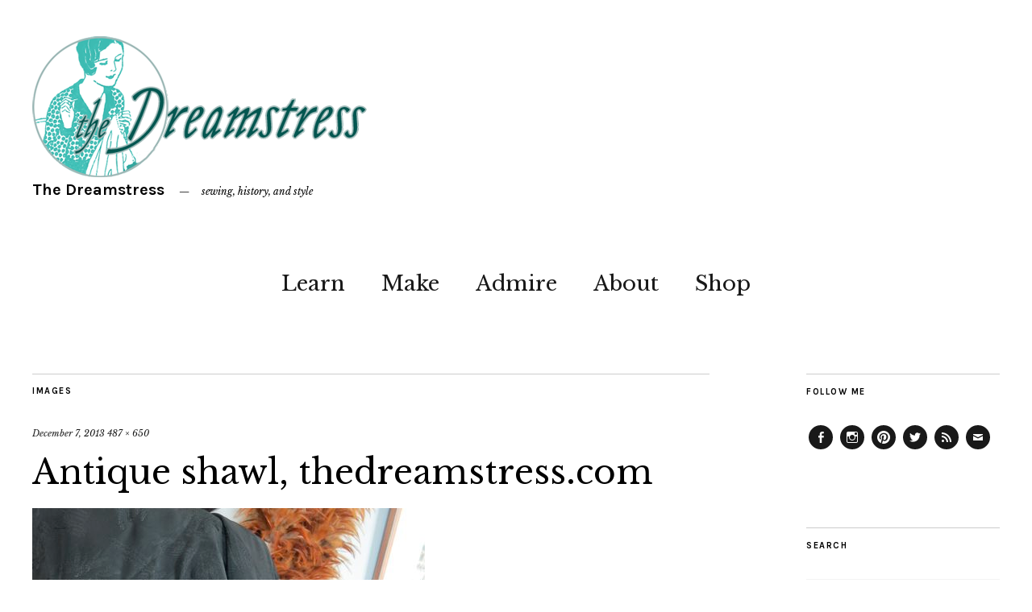

--- FILE ---
content_type: text/html; charset=UTF-8
request_url: https://thedreamstress.com/2013/12/present-time/img_7497/
body_size: 12668
content:
<!DOCTYPE html>
<html lang="en-US">
<head>
	<meta charset="UTF-8" />
	<meta name="viewport" content="width=device-width,initial-scale=1">
	<link rel="profile" href="http://gmpg.org/xfn/11">
	<link rel="pingback" href="https://thedreamstress.com/xmlrpc.php">
	<!--[if lt IE 9]>
		<script src="https://thedreamstress.com/wp-content/themes/zuki/js/html5.js"></script>
	<![endif]-->
<meta name='robots' content='index, follow, max-image-preview:large, max-snippet:-1, max-video-preview:-1' />

	<!-- This site is optimized with the Yoast SEO plugin v26.5 - https://yoast.com/wordpress/plugins/seo/ -->
	<title>Antique shawl, thedreamstress.com - The Dreamstress</title>
	<link rel="canonical" href="https://thedreamstress.com/2013/12/present-time/img_7497/" />
	<meta property="og:locale" content="en_US" />
	<meta property="og:type" content="article" />
	<meta property="og:title" content="Antique shawl, thedreamstress.com - The Dreamstress" />
	<meta property="og:description" content="Antique shawl, thedreamstress.com" />
	<meta property="og:url" content="https://thedreamstress.com/2013/12/present-time/img_7497/" />
	<meta property="og:site_name" content="The Dreamstress" />
	<meta property="article:publisher" content="http://www.facebook.com/thedreamstress" />
	<meta property="og:image" content="https://thedreamstress.com/2013/12/present-time/img_7497" />
	<meta property="og:image:width" content="487" />
	<meta property="og:image:height" content="650" />
	<meta property="og:image:type" content="image/jpeg" />
	<meta name="twitter:card" content="summary_large_image" />
	<meta name="twitter:site" content="@thedreamstress" />
	<script type="application/ld+json" class="yoast-schema-graph">{"@context":"https://schema.org","@graph":[{"@type":"WebPage","@id":"https://thedreamstress.com/2013/12/present-time/img_7497/","url":"https://thedreamstress.com/2013/12/present-time/img_7497/","name":"Antique shawl, thedreamstress.com - The Dreamstress","isPartOf":{"@id":"https://thedreamstress.com/#website"},"primaryImageOfPage":{"@id":"https://thedreamstress.com/2013/12/present-time/img_7497/#primaryimage"},"image":{"@id":"https://thedreamstress.com/2013/12/present-time/img_7497/#primaryimage"},"thumbnailUrl":"https://thedreamstress.com/wp-content/uploads/2013/12/IMG_7497.jpg","datePublished":"2013-12-07T05:13:41+00:00","breadcrumb":{"@id":"https://thedreamstress.com/2013/12/present-time/img_7497/#breadcrumb"},"inLanguage":"en-US","potentialAction":[{"@type":"ReadAction","target":["https://thedreamstress.com/2013/12/present-time/img_7497/"]}]},{"@type":"ImageObject","inLanguage":"en-US","@id":"https://thedreamstress.com/2013/12/present-time/img_7497/#primaryimage","url":"https://thedreamstress.com/wp-content/uploads/2013/12/IMG_7497.jpg","contentUrl":"https://thedreamstress.com/wp-content/uploads/2013/12/IMG_7497.jpg","width":487,"height":650,"caption":"Antique shawl, thedreamstress.com"},{"@type":"BreadcrumbList","@id":"https://thedreamstress.com/2013/12/present-time/img_7497/#breadcrumb","itemListElement":[{"@type":"ListItem","position":1,"name":"Home","item":"https://thedreamstress.com/"},{"@type":"ListItem","position":2,"name":"Present time!","item":"https://thedreamstress.com/2013/12/present-time/"},{"@type":"ListItem","position":3,"name":"Antique shawl, thedreamstress.com"}]},{"@type":"WebSite","@id":"https://thedreamstress.com/#website","url":"https://thedreamstress.com/","name":"The Dreamstress","description":"sewing, history, and style","potentialAction":[{"@type":"SearchAction","target":{"@type":"EntryPoint","urlTemplate":"https://thedreamstress.com/?s={search_term_string}"},"query-input":{"@type":"PropertyValueSpecification","valueRequired":true,"valueName":"search_term_string"}}],"inLanguage":"en-US"}]}</script>
	<!-- / Yoast SEO plugin. -->


<link rel='dns-prefetch' href='//fonts.googleapis.com' />
<link rel="alternate" type="application/rss+xml" title="The Dreamstress &raquo; Feed" href="https://thedreamstress.com/feed/" />
<link rel="alternate" type="application/rss+xml" title="The Dreamstress &raquo; Comments Feed" href="https://thedreamstress.com/comments/feed/" />
<link rel="alternate" type="application/rss+xml" title="The Dreamstress &raquo; Antique shawl, thedreamstress.com Comments Feed" href="https://thedreamstress.com/2013/12/present-time/img_7497/feed/" />
<link rel="alternate" title="oEmbed (JSON)" type="application/json+oembed" href="https://thedreamstress.com/wp-json/oembed/1.0/embed?url=https%3A%2F%2Fthedreamstress.com%2F2013%2F12%2Fpresent-time%2Fimg_7497%2F" />
<link rel="alternate" title="oEmbed (XML)" type="text/xml+oembed" href="https://thedreamstress.com/wp-json/oembed/1.0/embed?url=https%3A%2F%2Fthedreamstress.com%2F2013%2F12%2Fpresent-time%2Fimg_7497%2F&#038;format=xml" />
<style id='wp-img-auto-sizes-contain-inline-css' type='text/css'>
img:is([sizes=auto i],[sizes^="auto," i]){contain-intrinsic-size:3000px 1500px}
/*# sourceURL=wp-img-auto-sizes-contain-inline-css */
</style>
<style id='wp-emoji-styles-inline-css' type='text/css'>

	img.wp-smiley, img.emoji {
		display: inline !important;
		border: none !important;
		box-shadow: none !important;
		height: 1em !important;
		width: 1em !important;
		margin: 0 0.07em !important;
		vertical-align: -0.1em !important;
		background: none !important;
		padding: 0 !important;
	}
/*# sourceURL=wp-emoji-styles-inline-css */
</style>
<style id='wp-block-library-inline-css' type='text/css'>
:root{--wp-block-synced-color:#7a00df;--wp-block-synced-color--rgb:122,0,223;--wp-bound-block-color:var(--wp-block-synced-color);--wp-editor-canvas-background:#ddd;--wp-admin-theme-color:#007cba;--wp-admin-theme-color--rgb:0,124,186;--wp-admin-theme-color-darker-10:#006ba1;--wp-admin-theme-color-darker-10--rgb:0,107,160.5;--wp-admin-theme-color-darker-20:#005a87;--wp-admin-theme-color-darker-20--rgb:0,90,135;--wp-admin-border-width-focus:2px}@media (min-resolution:192dpi){:root{--wp-admin-border-width-focus:1.5px}}.wp-element-button{cursor:pointer}:root .has-very-light-gray-background-color{background-color:#eee}:root .has-very-dark-gray-background-color{background-color:#313131}:root .has-very-light-gray-color{color:#eee}:root .has-very-dark-gray-color{color:#313131}:root .has-vivid-green-cyan-to-vivid-cyan-blue-gradient-background{background:linear-gradient(135deg,#00d084,#0693e3)}:root .has-purple-crush-gradient-background{background:linear-gradient(135deg,#34e2e4,#4721fb 50%,#ab1dfe)}:root .has-hazy-dawn-gradient-background{background:linear-gradient(135deg,#faaca8,#dad0ec)}:root .has-subdued-olive-gradient-background{background:linear-gradient(135deg,#fafae1,#67a671)}:root .has-atomic-cream-gradient-background{background:linear-gradient(135deg,#fdd79a,#004a59)}:root .has-nightshade-gradient-background{background:linear-gradient(135deg,#330968,#31cdcf)}:root .has-midnight-gradient-background{background:linear-gradient(135deg,#020381,#2874fc)}:root{--wp--preset--font-size--normal:16px;--wp--preset--font-size--huge:42px}.has-regular-font-size{font-size:1em}.has-larger-font-size{font-size:2.625em}.has-normal-font-size{font-size:var(--wp--preset--font-size--normal)}.has-huge-font-size{font-size:var(--wp--preset--font-size--huge)}.has-text-align-center{text-align:center}.has-text-align-left{text-align:left}.has-text-align-right{text-align:right}.has-fit-text{white-space:nowrap!important}#end-resizable-editor-section{display:none}.aligncenter{clear:both}.items-justified-left{justify-content:flex-start}.items-justified-center{justify-content:center}.items-justified-right{justify-content:flex-end}.items-justified-space-between{justify-content:space-between}.screen-reader-text{border:0;clip-path:inset(50%);height:1px;margin:-1px;overflow:hidden;padding:0;position:absolute;width:1px;word-wrap:normal!important}.screen-reader-text:focus{background-color:#ddd;clip-path:none;color:#444;display:block;font-size:1em;height:auto;left:5px;line-height:normal;padding:15px 23px 14px;text-decoration:none;top:5px;width:auto;z-index:100000}html :where(.has-border-color){border-style:solid}html :where([style*=border-top-color]){border-top-style:solid}html :where([style*=border-right-color]){border-right-style:solid}html :where([style*=border-bottom-color]){border-bottom-style:solid}html :where([style*=border-left-color]){border-left-style:solid}html :where([style*=border-width]){border-style:solid}html :where([style*=border-top-width]){border-top-style:solid}html :where([style*=border-right-width]){border-right-style:solid}html :where([style*=border-bottom-width]){border-bottom-style:solid}html :where([style*=border-left-width]){border-left-style:solid}html :where(img[class*=wp-image-]){height:auto;max-width:100%}:where(figure){margin:0 0 1em}html :where(.is-position-sticky){--wp-admin--admin-bar--position-offset:var(--wp-admin--admin-bar--height,0px)}@media screen and (max-width:600px){html :where(.is-position-sticky){--wp-admin--admin-bar--position-offset:0px}}

/*# sourceURL=wp-block-library-inline-css */
</style><style id='global-styles-inline-css' type='text/css'>
:root{--wp--preset--aspect-ratio--square: 1;--wp--preset--aspect-ratio--4-3: 4/3;--wp--preset--aspect-ratio--3-4: 3/4;--wp--preset--aspect-ratio--3-2: 3/2;--wp--preset--aspect-ratio--2-3: 2/3;--wp--preset--aspect-ratio--16-9: 16/9;--wp--preset--aspect-ratio--9-16: 9/16;--wp--preset--color--black: #000000;--wp--preset--color--cyan-bluish-gray: #abb8c3;--wp--preset--color--white: #ffffff;--wp--preset--color--pale-pink: #f78da7;--wp--preset--color--vivid-red: #cf2e2e;--wp--preset--color--luminous-vivid-orange: #ff6900;--wp--preset--color--luminous-vivid-amber: #fcb900;--wp--preset--color--light-green-cyan: #7bdcb5;--wp--preset--color--vivid-green-cyan: #00d084;--wp--preset--color--pale-cyan-blue: #8ed1fc;--wp--preset--color--vivid-cyan-blue: #0693e3;--wp--preset--color--vivid-purple: #9b51e0;--wp--preset--gradient--vivid-cyan-blue-to-vivid-purple: linear-gradient(135deg,rgb(6,147,227) 0%,rgb(155,81,224) 100%);--wp--preset--gradient--light-green-cyan-to-vivid-green-cyan: linear-gradient(135deg,rgb(122,220,180) 0%,rgb(0,208,130) 100%);--wp--preset--gradient--luminous-vivid-amber-to-luminous-vivid-orange: linear-gradient(135deg,rgb(252,185,0) 0%,rgb(255,105,0) 100%);--wp--preset--gradient--luminous-vivid-orange-to-vivid-red: linear-gradient(135deg,rgb(255,105,0) 0%,rgb(207,46,46) 100%);--wp--preset--gradient--very-light-gray-to-cyan-bluish-gray: linear-gradient(135deg,rgb(238,238,238) 0%,rgb(169,184,195) 100%);--wp--preset--gradient--cool-to-warm-spectrum: linear-gradient(135deg,rgb(74,234,220) 0%,rgb(151,120,209) 20%,rgb(207,42,186) 40%,rgb(238,44,130) 60%,rgb(251,105,98) 80%,rgb(254,248,76) 100%);--wp--preset--gradient--blush-light-purple: linear-gradient(135deg,rgb(255,206,236) 0%,rgb(152,150,240) 100%);--wp--preset--gradient--blush-bordeaux: linear-gradient(135deg,rgb(254,205,165) 0%,rgb(254,45,45) 50%,rgb(107,0,62) 100%);--wp--preset--gradient--luminous-dusk: linear-gradient(135deg,rgb(255,203,112) 0%,rgb(199,81,192) 50%,rgb(65,88,208) 100%);--wp--preset--gradient--pale-ocean: linear-gradient(135deg,rgb(255,245,203) 0%,rgb(182,227,212) 50%,rgb(51,167,181) 100%);--wp--preset--gradient--electric-grass: linear-gradient(135deg,rgb(202,248,128) 0%,rgb(113,206,126) 100%);--wp--preset--gradient--midnight: linear-gradient(135deg,rgb(2,3,129) 0%,rgb(40,116,252) 100%);--wp--preset--font-size--small: 13px;--wp--preset--font-size--medium: 20px;--wp--preset--font-size--large: 19px;--wp--preset--font-size--x-large: 42px;--wp--preset--font-size--regular: 15px;--wp--preset--font-size--larger: 24px;--wp--preset--spacing--20: 0.44rem;--wp--preset--spacing--30: 0.67rem;--wp--preset--spacing--40: 1rem;--wp--preset--spacing--50: 1.5rem;--wp--preset--spacing--60: 2.25rem;--wp--preset--spacing--70: 3.38rem;--wp--preset--spacing--80: 5.06rem;--wp--preset--shadow--natural: 6px 6px 9px rgba(0, 0, 0, 0.2);--wp--preset--shadow--deep: 12px 12px 50px rgba(0, 0, 0, 0.4);--wp--preset--shadow--sharp: 6px 6px 0px rgba(0, 0, 0, 0.2);--wp--preset--shadow--outlined: 6px 6px 0px -3px rgb(255, 255, 255), 6px 6px rgb(0, 0, 0);--wp--preset--shadow--crisp: 6px 6px 0px rgb(0, 0, 0);}:where(.is-layout-flex){gap: 0.5em;}:where(.is-layout-grid){gap: 0.5em;}body .is-layout-flex{display: flex;}.is-layout-flex{flex-wrap: wrap;align-items: center;}.is-layout-flex > :is(*, div){margin: 0;}body .is-layout-grid{display: grid;}.is-layout-grid > :is(*, div){margin: 0;}:where(.wp-block-columns.is-layout-flex){gap: 2em;}:where(.wp-block-columns.is-layout-grid){gap: 2em;}:where(.wp-block-post-template.is-layout-flex){gap: 1.25em;}:where(.wp-block-post-template.is-layout-grid){gap: 1.25em;}.has-black-color{color: var(--wp--preset--color--black) !important;}.has-cyan-bluish-gray-color{color: var(--wp--preset--color--cyan-bluish-gray) !important;}.has-white-color{color: var(--wp--preset--color--white) !important;}.has-pale-pink-color{color: var(--wp--preset--color--pale-pink) !important;}.has-vivid-red-color{color: var(--wp--preset--color--vivid-red) !important;}.has-luminous-vivid-orange-color{color: var(--wp--preset--color--luminous-vivid-orange) !important;}.has-luminous-vivid-amber-color{color: var(--wp--preset--color--luminous-vivid-amber) !important;}.has-light-green-cyan-color{color: var(--wp--preset--color--light-green-cyan) !important;}.has-vivid-green-cyan-color{color: var(--wp--preset--color--vivid-green-cyan) !important;}.has-pale-cyan-blue-color{color: var(--wp--preset--color--pale-cyan-blue) !important;}.has-vivid-cyan-blue-color{color: var(--wp--preset--color--vivid-cyan-blue) !important;}.has-vivid-purple-color{color: var(--wp--preset--color--vivid-purple) !important;}.has-black-background-color{background-color: var(--wp--preset--color--black) !important;}.has-cyan-bluish-gray-background-color{background-color: var(--wp--preset--color--cyan-bluish-gray) !important;}.has-white-background-color{background-color: var(--wp--preset--color--white) !important;}.has-pale-pink-background-color{background-color: var(--wp--preset--color--pale-pink) !important;}.has-vivid-red-background-color{background-color: var(--wp--preset--color--vivid-red) !important;}.has-luminous-vivid-orange-background-color{background-color: var(--wp--preset--color--luminous-vivid-orange) !important;}.has-luminous-vivid-amber-background-color{background-color: var(--wp--preset--color--luminous-vivid-amber) !important;}.has-light-green-cyan-background-color{background-color: var(--wp--preset--color--light-green-cyan) !important;}.has-vivid-green-cyan-background-color{background-color: var(--wp--preset--color--vivid-green-cyan) !important;}.has-pale-cyan-blue-background-color{background-color: var(--wp--preset--color--pale-cyan-blue) !important;}.has-vivid-cyan-blue-background-color{background-color: var(--wp--preset--color--vivid-cyan-blue) !important;}.has-vivid-purple-background-color{background-color: var(--wp--preset--color--vivid-purple) !important;}.has-black-border-color{border-color: var(--wp--preset--color--black) !important;}.has-cyan-bluish-gray-border-color{border-color: var(--wp--preset--color--cyan-bluish-gray) !important;}.has-white-border-color{border-color: var(--wp--preset--color--white) !important;}.has-pale-pink-border-color{border-color: var(--wp--preset--color--pale-pink) !important;}.has-vivid-red-border-color{border-color: var(--wp--preset--color--vivid-red) !important;}.has-luminous-vivid-orange-border-color{border-color: var(--wp--preset--color--luminous-vivid-orange) !important;}.has-luminous-vivid-amber-border-color{border-color: var(--wp--preset--color--luminous-vivid-amber) !important;}.has-light-green-cyan-border-color{border-color: var(--wp--preset--color--light-green-cyan) !important;}.has-vivid-green-cyan-border-color{border-color: var(--wp--preset--color--vivid-green-cyan) !important;}.has-pale-cyan-blue-border-color{border-color: var(--wp--preset--color--pale-cyan-blue) !important;}.has-vivid-cyan-blue-border-color{border-color: var(--wp--preset--color--vivid-cyan-blue) !important;}.has-vivid-purple-border-color{border-color: var(--wp--preset--color--vivid-purple) !important;}.has-vivid-cyan-blue-to-vivid-purple-gradient-background{background: var(--wp--preset--gradient--vivid-cyan-blue-to-vivid-purple) !important;}.has-light-green-cyan-to-vivid-green-cyan-gradient-background{background: var(--wp--preset--gradient--light-green-cyan-to-vivid-green-cyan) !important;}.has-luminous-vivid-amber-to-luminous-vivid-orange-gradient-background{background: var(--wp--preset--gradient--luminous-vivid-amber-to-luminous-vivid-orange) !important;}.has-luminous-vivid-orange-to-vivid-red-gradient-background{background: var(--wp--preset--gradient--luminous-vivid-orange-to-vivid-red) !important;}.has-very-light-gray-to-cyan-bluish-gray-gradient-background{background: var(--wp--preset--gradient--very-light-gray-to-cyan-bluish-gray) !important;}.has-cool-to-warm-spectrum-gradient-background{background: var(--wp--preset--gradient--cool-to-warm-spectrum) !important;}.has-blush-light-purple-gradient-background{background: var(--wp--preset--gradient--blush-light-purple) !important;}.has-blush-bordeaux-gradient-background{background: var(--wp--preset--gradient--blush-bordeaux) !important;}.has-luminous-dusk-gradient-background{background: var(--wp--preset--gradient--luminous-dusk) !important;}.has-pale-ocean-gradient-background{background: var(--wp--preset--gradient--pale-ocean) !important;}.has-electric-grass-gradient-background{background: var(--wp--preset--gradient--electric-grass) !important;}.has-midnight-gradient-background{background: var(--wp--preset--gradient--midnight) !important;}.has-small-font-size{font-size: var(--wp--preset--font-size--small) !important;}.has-medium-font-size{font-size: var(--wp--preset--font-size--medium) !important;}.has-large-font-size{font-size: var(--wp--preset--font-size--large) !important;}.has-x-large-font-size{font-size: var(--wp--preset--font-size--x-large) !important;}
/*# sourceURL=global-styles-inline-css */
</style>

<style id='classic-theme-styles-inline-css' type='text/css'>
/*! This file is auto-generated */
.wp-block-button__link{color:#fff;background-color:#32373c;border-radius:9999px;box-shadow:none;text-decoration:none;padding:calc(.667em + 2px) calc(1.333em + 2px);font-size:1.125em}.wp-block-file__button{background:#32373c;color:#fff;text-decoration:none}
/*# sourceURL=/wp-includes/css/classic-themes.min.css */
</style>
<link rel='stylesheet' id='contact-form-7-css' href='https://thedreamstress.com/wp-content/plugins/contact-form-7/includes/css/styles.css?ver=6.1.4' type='text/css' media='all' />
<link rel='stylesheet' id='zuki-flex-slider-style-css' href='https://thedreamstress.com/wp-content/themes/zuki/js/flex-slider/flexslider.css?ver=6.9' type='text/css' media='all' />
<link rel='stylesheet' id='zuki-fonts-css' href='//fonts.googleapis.com/css?family=Libre+Baskerville%3A400%2C700%2C400italic%7CKarla%3A400%2C400italic%2C700%2C700italic%26subset%3Dlatin%2Clatin-ext&#038;subset=latin%2Clatin-ext' type='text/css' media='all' />
<link rel='stylesheet' id='genericons-css' href='https://thedreamstress.com/wp-content/themes/zuki/assets/genericons/genericons.css?ver=3.0.3' type='text/css' media='all' />
<link rel='stylesheet' id='zuki-style-css' href='https://thedreamstress.com/wp-content/themes/zuki/style.css?ver=20140630' type='text/css' media='all' />
<script type="text/javascript" src="https://thedreamstress.com/wp-includes/js/jquery/jquery.min.js?ver=3.7.1" id="jquery-core-js"></script>
<script type="text/javascript" src="https://thedreamstress.com/wp-includes/js/jquery/jquery-migrate.min.js?ver=3.4.1" id="jquery-migrate-js"></script>
<script type="text/javascript" src="https://thedreamstress.com/wp-content/themes/zuki/js/jquery.fitvids.js?ver=1.1" id="zuki-fitvids-js"></script>
<script type="text/javascript" src="https://thedreamstress.com/wp-content/themes/zuki/js/flex-slider/jquery.flexslider-min.js?ver=6.9" id="zuki-flex-slider-js"></script>
<script type="text/javascript" src="https://thedreamstress.com/wp-content/themes/zuki/js/functions.js?ver=20140426" id="zuki-script-js"></script>
<link rel="https://api.w.org/" href="https://thedreamstress.com/wp-json/" /><link rel="alternate" title="JSON" type="application/json" href="https://thedreamstress.com/wp-json/wp/v2/media/11217" /><link rel="EditURI" type="application/rsd+xml" title="RSD" href="https://thedreamstress.com/xmlrpc.php?rsd" />
<meta name="generator" content="WordPress 6.9" />
<link rel='shortlink' href='https://thedreamstress.com/?p=11217' />
	<style type="text/css">
		.widget-area p.summary a,
		.entry-content p a,
		.entry-content li a,
		.page .entry-content p a,
		blockquote cite a,
		.textwidget a,
		#comments .comment-text a,
		.authorbox p.author-description a {color: ;}
		.widget_zuki_recentposts_color .bg-wrap {background: ;}
		.archive-menu-content {background: ;}
	</style>
			<style type="text/css" id="zuki-header-css">
			#site-title h1 {

		}
		</style>
	</head>

<body class="attachment wp-singular attachment-template-default single single-attachment postid-11217 attachmentid-11217 attachment-jpeg wp-theme-zuki">

	<div id="container">

		<header id="masthead" class="cf" role="banner">

			
			<div id="site-title">
							<div id="site-header">
					<a href="https://thedreamstress.com/" rel="home"><img src="https://thedreamstress.com/wp-content/uploads/2015/01/DreamstressLogo2.png" width="420" height="175" alt=""></a>
				</div><!-- end #site-header -->
							<h1><a href="https://thedreamstress.com/" title="The Dreamstress">The Dreamstress</a></h1>
							<h2 class="site-description">sewing, history, and style</h2>
						</div><!-- end #site-title -->

			<a href="#menuopen" id="mobile-menu-toggle"><span>Menu</span></a>

			<div id="mobile-menu-wrap" class="cf">
								<nav id="site-nav" class="cf">
					<ul id="menu-primary" class="nav-menu"><li id="menu-item-13148" class="menu-item menu-item-type-taxonomy menu-item-object-category menu-item-has-children menu-item-13148"><a href="https://thedreamstress.com/category/learn/">Learn</a>
<ul class="sub-menu">
	<li id="menu-item-17159" class="menu-item menu-item-type-post_type menu-item-object-page menu-item-17159"><a href="https://thedreamstress.com/a-fortnight-in-1916/">A Fortnight in 1916</a></li>
	<li id="menu-item-13144" class="menu-item menu-item-type-post_type menu-item-object-page menu-item-13144"><a href="https://thedreamstress.com/research/the-great-historical-fashion-and-textile-glossary/">The Historical Fashion and Textile Encyclopedia</a></li>
	<li id="menu-item-18667" class="menu-item menu-item-type-post_type menu-item-object-page menu-item-18667"><a href="https://thedreamstress.com/body-ideals-corsetry-1913-1921/">Body Ideals &#038; Corsetry, 1913-1921</a></li>
</ul>
</li>
<li id="menu-item-13149" class="menu-item menu-item-type-taxonomy menu-item-object-category menu-item-has-children menu-item-13149"><a href="https://thedreamstress.com/category/make/">Make</a>
<ul class="sub-menu">
	<li id="menu-item-13242" class="menu-item menu-item-type-post_type menu-item-object-page menu-item-13242"><a href="https://thedreamstress.com/resources/tutorials/">Tutorials</a></li>
	<li id="menu-item-18665" class="menu-item menu-item-type-post_type menu-item-object-page menu-item-18665"><a href="https://thedreamstress.com/the-otari-hoodie-sew-along/">The Otari Hoodie Sew Along</a></li>
	<li id="menu-item-22194" class="menu-item menu-item-type-post_type menu-item-object-page menu-item-22194"><a href="https://thedreamstress.com/the-historical-sew-monthly-2022/">The Historical Sew Monthly 2022</a></li>
</ul>
</li>
<li id="menu-item-13145" class="menu-item menu-item-type-taxonomy menu-item-object-category menu-item-has-children menu-item-13145"><a href="https://thedreamstress.com/category/admire/">Admire</a>
<ul class="sub-menu">
	<li id="menu-item-13123" class="menu-item menu-item-type-post_type menu-item-object-page menu-item-13123"><a href="https://thedreamstress.com/costume-portfolio/">Portfolio</a></li>
	<li id="menu-item-13146" class="menu-item menu-item-type-taxonomy menu-item-object-category menu-item-13146"><a href="https://thedreamstress.com/category/finished-projects/">Sewing</a></li>
</ul>
</li>
<li id="menu-item-13115" class="menu-item menu-item-type-post_type menu-item-object-page menu-item-has-children menu-item-13115"><a href="https://thedreamstress.com/about/">About</a>
<ul class="sub-menu">
	<li id="menu-item-13155" class="menu-item menu-item-type-post_type menu-item-object-page menu-item-13155"><a href="https://thedreamstress.com/contact-me/">Contact Me</a></li>
	<li id="menu-item-13180" class="menu-item menu-item-type-post_type menu-item-object-page menu-item-13180"><a href="https://thedreamstress.com/about/as-featured-in/">As Featured In</a></li>
</ul>
</li>
<li id="menu-item-15114" class="menu-item menu-item-type-custom menu-item-object-custom menu-item-15114"><a href="http://www.scrooppatterns.com">Shop</a></li>
</ul>				</nav><!-- end #site-nav -->
				<a href="#menuclose" id="mobile-menu-close"><span>Close Menu</span></a>
			</div><!-- end #mobile-menu-wrap -->

			
		</header><!-- end #masthead -->

<div id="main-wrap">
	<div id="primary" class="site-content cf" role="main">
	<h3 class="blog-title">Images</h3>

	<article id="post-11217" class="post-11217 attachment type-attachment status-inherit hentry">

		<header class="entry-header">
				<div class="entry-date">
					<a href="https://thedreamstress.com/2013/12/present-time/img_7497/">December 7, 2013</a>
				</div><!-- end .entry-date -->
				<div class="full-size-link"><a href="https://thedreamstress.com/wp-content/uploads/2013/12/IMG_7497.jpg">487 &times; 650</a></div>
							<h1 class="entry-title">Antique shawl, thedreamstress.com</a></h1>
		</header><!--end .entry-header -->

		<div class="entry-wrap">
		<div class="entry-content">
			<div class="attachment">
						<a href="https://thedreamstress.com/2013/12/present-time/img_7499-3/" title="Antique shawl, thedreamstress.com"><img width="487" height="650" src="https://thedreamstress.com/wp-content/uploads/2013/12/IMG_7497.jpg" class="attachment-1180x1180 size-1180x1180" alt="Antique shawl, thedreamstress.com" decoding="async" fetchpriority="high" srcset="https://thedreamstress.com/wp-content/uploads/2013/12/IMG_7497.jpg 487w, https://thedreamstress.com/wp-content/uploads/2013/12/IMG_7497-374x500.jpg 374w" sizes="(max-width: 487px) 100vw, 487px" /></a>

						
			</div><!-- .attachment -->
		</div><!-- .entry-content -->
	</div><!-- end .entry-wrap -->

	</article><!-- #post-11217 -->

	
	<div id="comments" class="comments-area">

	
		<div id="respond" class="comment-respond">
		<h3 id="reply-title" class="comment-reply-title">Leave a Reply <small><a rel="nofollow" id="cancel-comment-reply-link" href="/2013/12/present-time/img_7497/#respond" style="display:none;">Cancel reply</a></small></h3><form action="https://thedreamstress.com/wp-comments-post.php" method="post" id="commentform" class="comment-form"><p class="comment-notes"><span id="email-notes">Your email address will not be published.</span> <span class="required-field-message">Required fields are marked <span class="required">*</span></span></p><p class="comment-form-comment"><label for="comment">Comment <span class="required">*</span></label> <textarea id="comment" name="comment" cols="45" rows="8" maxlength="65525" required="required"></textarea></p><p class="comment-form-author"><label for="author">Name <span class="required">*</span></label> <input id="author" name="author" type="text" value="" size="30" maxlength="245" autocomplete="name" required="required" /></p>
<p class="comment-form-email"><label for="email">Email <span class="required">*</span></label> <input id="email" name="email" type="text" value="" size="30" maxlength="100" aria-describedby="email-notes" autocomplete="email" required="required" /></p>
<p class="comment-form-url"><label for="url">Website</label> <input id="url" name="url" type="text" value="" size="30" maxlength="200" autocomplete="url" /></p>
<p class="form-submit"><input name="submit" type="submit" id="submit" class="submit" value="Post Comment" /> <input type='hidden' name='comment_post_ID' value='11217' id='comment_post_ID' />
<input type='hidden' name='comment_parent' id='comment_parent' value='0' />
</p><p style="display: none;"><input type="hidden" id="akismet_comment_nonce" name="akismet_comment_nonce" value="fbba46af60" /></p><p style="display: none !important;" class="akismet-fields-container" data-prefix="ak_"><label>&#916;<textarea name="ak_hp_textarea" cols="45" rows="8" maxlength="100"></textarea></label><input type="hidden" id="ak_js_1" name="ak_js" value="225"/><script>document.getElementById( "ak_js_1" ).setAttribute( "value", ( new Date() ).getTime() );</script></p></form>	</div><!-- #respond -->
	<p class="akismet_comment_form_privacy_notice">This site uses Akismet to reduce spam. <a href="https://akismet.com/privacy/" target="_blank" rel="nofollow noopener">Learn how your comment data is processed.</a></p>
	</div><!-- #comments .comments-area -->

	<div class="nav-wrap cf">
		<nav id="nav-single" class="cf">
			<div class="nav-next"><a href='https://thedreamstress.com/2013/12/present-time/img_7499-3/'><span>Next Image</span></a></div>
			<div class="nav-previous"><a href='https://thedreamstress.com/2013/12/present-time/img_7490-2/'><span>Previous Image</span></a></div>
		</nav><!-- #nav-single -->
	</div><!-- end .nav-wrap -->

</div><!-- end #primary -->

<div id="blog-sidebar" class="default-sidebar widget-area" role="complementary">
	<aside id="nav_menu-3" class="widget widget_nav_menu"><h3 class="widget-title">Follow Me</h3><div class="menu-social-container"><ul id="menu-social" class="menu"><li id="menu-item-13156" class="menu-item menu-item-type-custom menu-item-object-custom menu-item-13156"><a href="http://www.facebook.com/thedreamstress">Facebook</a></li>
<li id="menu-item-17157" class="menu-item menu-item-type-custom menu-item-object-custom menu-item-17157"><a href="https://www.instagram.com/thedreamstress/">Instagram</a></li>
<li id="menu-item-13158" class="menu-item menu-item-type-custom menu-item-object-custom menu-item-13158"><a href="http://www.pinterest.com/thedreamstress/">Pinterest</a></li>
<li id="menu-item-13157" class="menu-item menu-item-type-custom menu-item-object-custom menu-item-13157"><a href="https://twitter.com/thedreamstress">Twitter</a></li>
<li id="menu-item-13161" class="menu-item menu-item-type-custom menu-item-object-custom menu-item-13161"><a href="http://feedburner.google.com/fb/a/mailverify?uri=TheDreamstress&#038;loc=en_US">Feed</a></li>
<li id="menu-item-13159" class="menu-item menu-item-type-custom menu-item-object-custom menu-item-13159"><a href="mailto:thedreamstress@gmail.com">Email</a></li>
</ul></div></aside><aside id="search-3" class="widget widget_search"><h3 class="widget-title">Search</h3>
<form method="get" id="searchform" class="searchform" action="https://thedreamstress.com/" role="search">
	<label for="s" class="screen-reader-text"><span>Search</span></label>
	<input type="text" class="search-field" name="s" id="s" placeholder="Type to search&hellip;" />
	<input type="submit" class="submit" name="submit" id="searchsubmit" value="Search" />
</form></aside><aside id="archives-3" class="widget widget_archive"><h3 class="widget-title">Archives</h3>		<label class="screen-reader-text" for="archives-dropdown-3">Archives</label>
		<select id="archives-dropdown-3" name="archive-dropdown">
			
			<option value="">Select Month</option>
				<option value='https://thedreamstress.com/2025/09/'> September 2025 </option>
	<option value='https://thedreamstress.com/2025/07/'> July 2025 </option>
	<option value='https://thedreamstress.com/2025/06/'> June 2025 </option>
	<option value='https://thedreamstress.com/2025/04/'> April 2025 </option>
	<option value='https://thedreamstress.com/2025/03/'> March 2025 </option>
	<option value='https://thedreamstress.com/2025/02/'> February 2025 </option>
	<option value='https://thedreamstress.com/2025/01/'> January 2025 </option>
	<option value='https://thedreamstress.com/2024/11/'> November 2024 </option>
	<option value='https://thedreamstress.com/2024/10/'> October 2024 </option>
	<option value='https://thedreamstress.com/2024/09/'> September 2024 </option>
	<option value='https://thedreamstress.com/2024/08/'> August 2024 </option>
	<option value='https://thedreamstress.com/2024/07/'> July 2024 </option>
	<option value='https://thedreamstress.com/2024/06/'> June 2024 </option>
	<option value='https://thedreamstress.com/2024/05/'> May 2024 </option>
	<option value='https://thedreamstress.com/2024/04/'> April 2024 </option>
	<option value='https://thedreamstress.com/2024/03/'> March 2024 </option>
	<option value='https://thedreamstress.com/2024/02/'> February 2024 </option>
	<option value='https://thedreamstress.com/2023/11/'> November 2023 </option>
	<option value='https://thedreamstress.com/2023/10/'> October 2023 </option>
	<option value='https://thedreamstress.com/2023/09/'> September 2023 </option>
	<option value='https://thedreamstress.com/2023/08/'> August 2023 </option>
	<option value='https://thedreamstress.com/2023/07/'> July 2023 </option>
	<option value='https://thedreamstress.com/2023/06/'> June 2023 </option>
	<option value='https://thedreamstress.com/2023/05/'> May 2023 </option>
	<option value='https://thedreamstress.com/2023/04/'> April 2023 </option>
	<option value='https://thedreamstress.com/2023/02/'> February 2023 </option>
	<option value='https://thedreamstress.com/2023/01/'> January 2023 </option>
	<option value='https://thedreamstress.com/2022/12/'> December 2022 </option>
	<option value='https://thedreamstress.com/2022/11/'> November 2022 </option>
	<option value='https://thedreamstress.com/2022/10/'> October 2022 </option>
	<option value='https://thedreamstress.com/2022/07/'> July 2022 </option>
	<option value='https://thedreamstress.com/2022/06/'> June 2022 </option>
	<option value='https://thedreamstress.com/2022/05/'> May 2022 </option>
	<option value='https://thedreamstress.com/2022/03/'> March 2022 </option>
	<option value='https://thedreamstress.com/2022/02/'> February 2022 </option>
	<option value='https://thedreamstress.com/2022/01/'> January 2022 </option>
	<option value='https://thedreamstress.com/2021/12/'> December 2021 </option>
	<option value='https://thedreamstress.com/2021/11/'> November 2021 </option>
	<option value='https://thedreamstress.com/2021/10/'> October 2021 </option>
	<option value='https://thedreamstress.com/2021/09/'> September 2021 </option>
	<option value='https://thedreamstress.com/2021/08/'> August 2021 </option>
	<option value='https://thedreamstress.com/2021/07/'> July 2021 </option>
	<option value='https://thedreamstress.com/2021/06/'> June 2021 </option>
	<option value='https://thedreamstress.com/2021/05/'> May 2021 </option>
	<option value='https://thedreamstress.com/2021/04/'> April 2021 </option>
	<option value='https://thedreamstress.com/2021/03/'> March 2021 </option>
	<option value='https://thedreamstress.com/2021/02/'> February 2021 </option>
	<option value='https://thedreamstress.com/2021/01/'> January 2021 </option>
	<option value='https://thedreamstress.com/2020/12/'> December 2020 </option>
	<option value='https://thedreamstress.com/2020/11/'> November 2020 </option>
	<option value='https://thedreamstress.com/2020/10/'> October 2020 </option>
	<option value='https://thedreamstress.com/2020/09/'> September 2020 </option>
	<option value='https://thedreamstress.com/2020/08/'> August 2020 </option>
	<option value='https://thedreamstress.com/2020/07/'> July 2020 </option>
	<option value='https://thedreamstress.com/2020/06/'> June 2020 </option>
	<option value='https://thedreamstress.com/2020/05/'> May 2020 </option>
	<option value='https://thedreamstress.com/2020/04/'> April 2020 </option>
	<option value='https://thedreamstress.com/2020/03/'> March 2020 </option>
	<option value='https://thedreamstress.com/2020/02/'> February 2020 </option>
	<option value='https://thedreamstress.com/2020/01/'> January 2020 </option>
	<option value='https://thedreamstress.com/2019/12/'> December 2019 </option>
	<option value='https://thedreamstress.com/2019/11/'> November 2019 </option>
	<option value='https://thedreamstress.com/2019/10/'> October 2019 </option>
	<option value='https://thedreamstress.com/2019/09/'> September 2019 </option>
	<option value='https://thedreamstress.com/2019/08/'> August 2019 </option>
	<option value='https://thedreamstress.com/2019/07/'> July 2019 </option>
	<option value='https://thedreamstress.com/2019/06/'> June 2019 </option>
	<option value='https://thedreamstress.com/2019/05/'> May 2019 </option>
	<option value='https://thedreamstress.com/2019/04/'> April 2019 </option>
	<option value='https://thedreamstress.com/2019/03/'> March 2019 </option>
	<option value='https://thedreamstress.com/2019/02/'> February 2019 </option>
	<option value='https://thedreamstress.com/2019/01/'> January 2019 </option>
	<option value='https://thedreamstress.com/2018/12/'> December 2018 </option>
	<option value='https://thedreamstress.com/2018/11/'> November 2018 </option>
	<option value='https://thedreamstress.com/2018/10/'> October 2018 </option>
	<option value='https://thedreamstress.com/2018/09/'> September 2018 </option>
	<option value='https://thedreamstress.com/2018/08/'> August 2018 </option>
	<option value='https://thedreamstress.com/2018/07/'> July 2018 </option>
	<option value='https://thedreamstress.com/2018/06/'> June 2018 </option>
	<option value='https://thedreamstress.com/2018/05/'> May 2018 </option>
	<option value='https://thedreamstress.com/2018/04/'> April 2018 </option>
	<option value='https://thedreamstress.com/2018/03/'> March 2018 </option>
	<option value='https://thedreamstress.com/2018/02/'> February 2018 </option>
	<option value='https://thedreamstress.com/2018/01/'> January 2018 </option>
	<option value='https://thedreamstress.com/2017/12/'> December 2017 </option>
	<option value='https://thedreamstress.com/2017/11/'> November 2017 </option>
	<option value='https://thedreamstress.com/2017/10/'> October 2017 </option>
	<option value='https://thedreamstress.com/2017/09/'> September 2017 </option>
	<option value='https://thedreamstress.com/2017/08/'> August 2017 </option>
	<option value='https://thedreamstress.com/2017/07/'> July 2017 </option>
	<option value='https://thedreamstress.com/2017/06/'> June 2017 </option>
	<option value='https://thedreamstress.com/2017/05/'> May 2017 </option>
	<option value='https://thedreamstress.com/2017/04/'> April 2017 </option>
	<option value='https://thedreamstress.com/2017/03/'> March 2017 </option>
	<option value='https://thedreamstress.com/2017/02/'> February 2017 </option>
	<option value='https://thedreamstress.com/2017/01/'> January 2017 </option>
	<option value='https://thedreamstress.com/2016/12/'> December 2016 </option>
	<option value='https://thedreamstress.com/2016/11/'> November 2016 </option>
	<option value='https://thedreamstress.com/2016/10/'> October 2016 </option>
	<option value='https://thedreamstress.com/2016/09/'> September 2016 </option>
	<option value='https://thedreamstress.com/2016/08/'> August 2016 </option>
	<option value='https://thedreamstress.com/2016/07/'> July 2016 </option>
	<option value='https://thedreamstress.com/2016/06/'> June 2016 </option>
	<option value='https://thedreamstress.com/2016/05/'> May 2016 </option>
	<option value='https://thedreamstress.com/2016/04/'> April 2016 </option>
	<option value='https://thedreamstress.com/2016/03/'> March 2016 </option>
	<option value='https://thedreamstress.com/2016/02/'> February 2016 </option>
	<option value='https://thedreamstress.com/2016/01/'> January 2016 </option>
	<option value='https://thedreamstress.com/2015/12/'> December 2015 </option>
	<option value='https://thedreamstress.com/2015/11/'> November 2015 </option>
	<option value='https://thedreamstress.com/2015/10/'> October 2015 </option>
	<option value='https://thedreamstress.com/2015/09/'> September 2015 </option>
	<option value='https://thedreamstress.com/2015/08/'> August 2015 </option>
	<option value='https://thedreamstress.com/2015/07/'> July 2015 </option>
	<option value='https://thedreamstress.com/2015/06/'> June 2015 </option>
	<option value='https://thedreamstress.com/2015/05/'> May 2015 </option>
	<option value='https://thedreamstress.com/2015/04/'> April 2015 </option>
	<option value='https://thedreamstress.com/2015/03/'> March 2015 </option>
	<option value='https://thedreamstress.com/2015/02/'> February 2015 </option>
	<option value='https://thedreamstress.com/2015/01/'> January 2015 </option>
	<option value='https://thedreamstress.com/2014/12/'> December 2014 </option>
	<option value='https://thedreamstress.com/2014/11/'> November 2014 </option>
	<option value='https://thedreamstress.com/2014/10/'> October 2014 </option>
	<option value='https://thedreamstress.com/2014/09/'> September 2014 </option>
	<option value='https://thedreamstress.com/2014/08/'> August 2014 </option>
	<option value='https://thedreamstress.com/2014/07/'> July 2014 </option>
	<option value='https://thedreamstress.com/2014/06/'> June 2014 </option>
	<option value='https://thedreamstress.com/2014/05/'> May 2014 </option>
	<option value='https://thedreamstress.com/2014/04/'> April 2014 </option>
	<option value='https://thedreamstress.com/2014/03/'> March 2014 </option>
	<option value='https://thedreamstress.com/2014/02/'> February 2014 </option>
	<option value='https://thedreamstress.com/2014/01/'> January 2014 </option>
	<option value='https://thedreamstress.com/2013/12/'> December 2013 </option>
	<option value='https://thedreamstress.com/2013/11/'> November 2013 </option>
	<option value='https://thedreamstress.com/2013/10/'> October 2013 </option>
	<option value='https://thedreamstress.com/2013/09/'> September 2013 </option>
	<option value='https://thedreamstress.com/2013/08/'> August 2013 </option>
	<option value='https://thedreamstress.com/2013/07/'> July 2013 </option>
	<option value='https://thedreamstress.com/2013/06/'> June 2013 </option>
	<option value='https://thedreamstress.com/2013/05/'> May 2013 </option>
	<option value='https://thedreamstress.com/2013/04/'> April 2013 </option>
	<option value='https://thedreamstress.com/2013/03/'> March 2013 </option>
	<option value='https://thedreamstress.com/2013/02/'> February 2013 </option>
	<option value='https://thedreamstress.com/2013/01/'> January 2013 </option>
	<option value='https://thedreamstress.com/2012/12/'> December 2012 </option>
	<option value='https://thedreamstress.com/2012/11/'> November 2012 </option>
	<option value='https://thedreamstress.com/2012/10/'> October 2012 </option>
	<option value='https://thedreamstress.com/2012/09/'> September 2012 </option>
	<option value='https://thedreamstress.com/2012/08/'> August 2012 </option>
	<option value='https://thedreamstress.com/2012/07/'> July 2012 </option>
	<option value='https://thedreamstress.com/2012/06/'> June 2012 </option>
	<option value='https://thedreamstress.com/2012/05/'> May 2012 </option>
	<option value='https://thedreamstress.com/2012/04/'> April 2012 </option>
	<option value='https://thedreamstress.com/2012/03/'> March 2012 </option>
	<option value='https://thedreamstress.com/2012/02/'> February 2012 </option>
	<option value='https://thedreamstress.com/2012/01/'> January 2012 </option>
	<option value='https://thedreamstress.com/2011/12/'> December 2011 </option>
	<option value='https://thedreamstress.com/2011/11/'> November 2011 </option>
	<option value='https://thedreamstress.com/2011/10/'> October 2011 </option>
	<option value='https://thedreamstress.com/2011/09/'> September 2011 </option>
	<option value='https://thedreamstress.com/2011/08/'> August 2011 </option>
	<option value='https://thedreamstress.com/2011/07/'> July 2011 </option>
	<option value='https://thedreamstress.com/2011/06/'> June 2011 </option>
	<option value='https://thedreamstress.com/2011/05/'> May 2011 </option>
	<option value='https://thedreamstress.com/2011/04/'> April 2011 </option>
	<option value='https://thedreamstress.com/2011/03/'> March 2011 </option>
	<option value='https://thedreamstress.com/2011/02/'> February 2011 </option>
	<option value='https://thedreamstress.com/2011/01/'> January 2011 </option>
	<option value='https://thedreamstress.com/2010/12/'> December 2010 </option>
	<option value='https://thedreamstress.com/2010/11/'> November 2010 </option>
	<option value='https://thedreamstress.com/2010/10/'> October 2010 </option>
	<option value='https://thedreamstress.com/2010/09/'> September 2010 </option>
	<option value='https://thedreamstress.com/2010/08/'> August 2010 </option>
	<option value='https://thedreamstress.com/2010/07/'> July 2010 </option>
	<option value='https://thedreamstress.com/2010/06/'> June 2010 </option>
	<option value='https://thedreamstress.com/2010/05/'> May 2010 </option>
	<option value='https://thedreamstress.com/2010/03/'> March 2010 </option>
	<option value='https://thedreamstress.com/2009/09/'> September 2009 </option>
	<option value='https://thedreamstress.com/2009/08/'> August 2009 </option>
	<option value='https://thedreamstress.com/2009/02/'> February 2009 </option>

		</select>

			<script type="text/javascript">
/* <![CDATA[ */

( ( dropdownId ) => {
	const dropdown = document.getElementById( dropdownId );
	function onSelectChange() {
		setTimeout( () => {
			if ( 'escape' === dropdown.dataset.lastkey ) {
				return;
			}
			if ( dropdown.value ) {
				document.location.href = dropdown.value;
			}
		}, 250 );
	}
	function onKeyUp( event ) {
		if ( 'Escape' === event.key ) {
			dropdown.dataset.lastkey = 'escape';
		} else {
			delete dropdown.dataset.lastkey;
		}
	}
	function onClick() {
		delete dropdown.dataset.lastkey;
	}
	dropdown.addEventListener( 'keyup', onKeyUp );
	dropdown.addEventListener( 'click', onClick );
	dropdown.addEventListener( 'change', onSelectChange );
})( "archives-dropdown-3" );

//# sourceURL=WP_Widget_Archives%3A%3Awidget
/* ]]> */
</script>
</aside><aside id="categories-3" class="widget widget_categories"><h3 class="widget-title">See Posts About&#8230;</h3>
			<ul>
					<li class="cat-item cat-item-27"><a href="https://thedreamstress.com/category/18th-century/">18th Century</a> (146)
</li>
	<li class="cat-item cat-item-4"><a href="https://thedreamstress.com/category/19th-century/">19th Century</a> (262)
</li>
	<li class="cat-item cat-item-9"><a href="https://thedreamstress.com/category/20th-century/">20th Century</a> (293)
</li>
	<li class="cat-item cat-item-973"><a href="https://thedreamstress.com/category/admire/">Admire</a> (122)
</li>
	<li class="cat-item cat-item-18"><a href="https://thedreamstress.com/category/crafty-stuff/">Crafty stuff</a> (29)
</li>
	<li class="cat-item cat-item-943"><a href="https://thedreamstress.com/category/events-2/">Events</a> (35)
</li>
	<li class="cat-item cat-item-6"><a href="https://thedreamstress.com/category/felicity/">Felicity</a> (97)
</li>
	<li class="cat-item cat-item-967"><a href="https://thedreamstress.com/category/historical-sew-fortnightly-2/">Historical Sew Fortnightly</a> (123)
</li>
	<li class="cat-item cat-item-971"><a href="https://thedreamstress.com/category/learn/">Learn</a> (51)
</li>
	<li class="cat-item cat-item-972"><a href="https://thedreamstress.com/category/make/">Make</a> (26)
</li>
	<li class="cat-item cat-item-1"><a href="https://thedreamstress.com/category/miscellenia/">Miscellenia</a> (353)
</li>
	<li class="cat-item cat-item-34"><a href="https://thedreamstress.com/category/rate-the-dress/">Rate the dress</a> (566)
</li>
	<li class="cat-item cat-item-17"><a href="https://thedreamstress.com/category/costume-resource-review/">Reviews: resources, books, museums</a> (32)
</li>
	<li class="cat-item cat-item-995"><a href="https://thedreamstress.com/category/scroop-patterns/">Scroop Patterns</a> (167)
</li>
	<li class="cat-item cat-item-11"><a href="https://thedreamstress.com/category/finished-projects/">Sewing</a> (258)
</li>
	<li class="cat-item cat-item-21"><a href="https://thedreamstress.com/category/my-collection-and-collections-i-have-studied/">Textiles &amp; Costume</a> (120)
</li>
	<li class="cat-item cat-item-1049"><a href="https://thedreamstress.com/category/learn/the-environment/">The Environment</a> (4)
</li>
	<li class="cat-item cat-item-977"><a href="https://thedreamstress.com/category/travel/">Travel</a> (48)
</li>
	<li class="cat-item cat-item-14"><a href="https://thedreamstress.com/category/tutorial/">Tutorial</a> (52)
</li>
	<li class="cat-item cat-item-89"><a href="https://thedreamstress.com/category/clothes/">What I wear</a> (121)
</li>
			</ul>

			</aside><aside id="tag_cloud-3" class="widget widget_tag_cloud"><h3 class="widget-title">Tags</h3><div class="tagcloud"><a href="https://thedreamstress.com/tag/17th-century/" class="tag-cloud-link tag-link-261 tag-link-position-1" style="font-size: 17.011494252874pt;" aria-label="17th century (57 items)">17th century</a>
<a href="https://thedreamstress.com/tag/18th-century-2/" class="tag-cloud-link tag-link-43 tag-link-position-2" style="font-size: 20.229885057471pt;" aria-label="18th century (90 items)">18th century</a>
<a href="https://thedreamstress.com/tag/19th-century/" class="tag-cloud-link tag-link-987 tag-link-position-3" style="font-size: 14.597701149425pt;" aria-label="19th Century (40 items)">19th Century</a>
<a href="https://thedreamstress.com/tag/20th-century-2/" class="tag-cloud-link tag-link-46 tag-link-position-4" style="font-size: 13.793103448276pt;" aria-label="20th century (35 items)">20th century</a>
<a href="https://thedreamstress.com/tag/1500s/" class="tag-cloud-link tag-link-813 tag-link-position-5" style="font-size: 9.9310344827586pt;" aria-label="1500s (20 items)">1500s</a>
<a href="https://thedreamstress.com/tag/1660s/" class="tag-cloud-link tag-link-351 tag-link-position-6" style="font-size: 10.896551724138pt;" aria-label="1660s (23 items)">1660s</a>
<a href="https://thedreamstress.com/tag/1770s/" class="tag-cloud-link tag-link-336 tag-link-position-7" style="font-size: 10.574712643678pt;" aria-label="1770s (22 items)">1770s</a>
<a href="https://thedreamstress.com/tag/1780s/" class="tag-cloud-link tag-link-185 tag-link-position-8" style="font-size: 15.402298850575pt;" aria-label="1780s (45 items)">1780s</a>
<a href="https://thedreamstress.com/tag/1800s/" class="tag-cloud-link tag-link-559 tag-link-position-9" style="font-size: 8pt;" aria-label="1800s (15 items)">1800s</a>
<a href="https://thedreamstress.com/tag/1810s/" class="tag-cloud-link tag-link-741 tag-link-position-10" style="font-size: 9.9310344827586pt;" aria-label="1810s (20 items)">1810s</a>
<a href="https://thedreamstress.com/tag/1820s/" class="tag-cloud-link tag-link-54 tag-link-position-11" style="font-size: 9.6091954022988pt;" aria-label="1820s (19 items)">1820s</a>
<a href="https://thedreamstress.com/tag/1840s/" class="tag-cloud-link tag-link-290 tag-link-position-12" style="font-size: 10.252873563218pt;" aria-label="1840s (21 items)">1840s</a>
<a href="https://thedreamstress.com/tag/1850s/" class="tag-cloud-link tag-link-42 tag-link-position-13" style="font-size: 10.574712643678pt;" aria-label="1850s (22 items)">1850s</a>
<a href="https://thedreamstress.com/tag/1860s/" class="tag-cloud-link tag-link-122 tag-link-position-14" style="font-size: 15.885057471264pt;" aria-label="1860s (48 items)">1860s</a>
<a href="https://thedreamstress.com/tag/1870s/" class="tag-cloud-link tag-link-197 tag-link-position-15" style="font-size: 16.367816091954pt;" aria-label="1870s (52 items)">1870s</a>
<a href="https://thedreamstress.com/tag/1880s/" class="tag-cloud-link tag-link-78 tag-link-position-16" style="font-size: 19.425287356322pt;" aria-label="1880s (81 items)">1880s</a>
<a href="https://thedreamstress.com/tag/1890s/" class="tag-cloud-link tag-link-250 tag-link-position-17" style="font-size: 15.885057471264pt;" aria-label="1890s (48 items)">1890s</a>
<a href="https://thedreamstress.com/tag/1900s/" class="tag-cloud-link tag-link-53 tag-link-position-18" style="font-size: 18.298850574713pt;" aria-label="1900s (68 items)">1900s</a>
<a href="https://thedreamstress.com/tag/1910s/" class="tag-cloud-link tag-link-159 tag-link-position-19" style="font-size: 22pt;" aria-label="1910s (117 items)">1910s</a>
<a href="https://thedreamstress.com/tag/1920s/" class="tag-cloud-link tag-link-60 tag-link-position-20" style="font-size: 18.137931034483pt;" aria-label="1920s (67 items)">1920s</a>
<a href="https://thedreamstress.com/tag/1930s/" class="tag-cloud-link tag-link-48 tag-link-position-21" style="font-size: 19.908045977011pt;" aria-label="1930s (87 items)">1930s</a>
<a href="https://thedreamstress.com/tag/1940s/" class="tag-cloud-link tag-link-110 tag-link-position-22" style="font-size: 11.218390804598pt;" aria-label="1940s (24 items)">1940s</a>
<a href="https://thedreamstress.com/tag/1950s/" class="tag-cloud-link tag-link-97 tag-link-position-23" style="font-size: 12.505747126437pt;" aria-label="1950s (29 items)">1950s</a>
<a href="https://thedreamstress.com/tag/cats/" class="tag-cloud-link tag-link-58 tag-link-position-24" style="font-size: 8.9655172413793pt;" aria-label="Cats (17 items)">Cats</a>
<a href="https://thedreamstress.com/tag/commissions/" class="tag-cloud-link tag-link-339 tag-link-position-25" style="font-size: 14.275862068966pt;" aria-label="commissions (38 items)">commissions</a>
<a href="https://thedreamstress.com/tag/corsets/" class="tag-cloud-link tag-link-109 tag-link-position-26" style="font-size: 13.310344827586pt;" aria-label="corsets (33 items)">corsets</a>
<a href="https://thedreamstress.com/tag/edwardian/" class="tag-cloud-link tag-link-385 tag-link-position-27" style="font-size: 12.505747126437pt;" aria-label="Edwardian (29 items)">Edwardian</a>
<a href="https://thedreamstress.com/tag/fancy-dress/" class="tag-cloud-link tag-link-160 tag-link-position-28" style="font-size: 8.4827586206897pt;" aria-label="Fancy dress (16 items)">Fancy dress</a>
<a href="https://thedreamstress.com/tag/fortnight-in-1916/" class="tag-cloud-link tag-link-1000 tag-link-position-29" style="font-size: 9.2873563218391pt;" aria-label="Fortnight in 1916 (18 items)">Fortnight in 1916</a>
<a href="https://thedreamstress.com/tag/hawaii/" class="tag-cloud-link tag-link-22 tag-link-position-30" style="font-size: 17.011494252874pt;" aria-label="Hawaii (56 items)">Hawaii</a>
<a href="https://thedreamstress.com/tag/historical-sew-fortnightly/" class="tag-cloud-link tag-link-938 tag-link-position-31" style="font-size: 17.011494252874pt;" aria-label="Historical Sew-Fortnightly (56 items)">Historical Sew-Fortnightly</a>
<a href="https://thedreamstress.com/tag/medieval/" class="tag-cloud-link tag-link-221 tag-link-position-32" style="font-size: 9.9310344827586pt;" aria-label="medieval (20 items)">medieval</a>
<a href="https://thedreamstress.com/tag/menswear/" class="tag-cloud-link tag-link-211 tag-link-position-33" style="font-size: 9.9310344827586pt;" aria-label="menswear (20 items)">menswear</a>
<a href="https://thedreamstress.com/tag/new-zealand/" class="tag-cloud-link tag-link-50 tag-link-position-34" style="font-size: 15.402298850575pt;" aria-label="New Zealand (45 items)">New Zealand</a>
<a href="https://thedreamstress.com/tag/ninons-dress/" class="tag-cloud-link tag-link-591 tag-link-position-35" style="font-size: 11.379310344828pt;" aria-label="Ninon&#039;s dress (25 items)">Ninon&#039;s dress</a>
<a href="https://thedreamstress.com/tag/pet-en-laire/" class="tag-cloud-link tag-link-502 tag-link-position-36" style="font-size: 8pt;" aria-label="pet en l&#039;aire (15 items)">pet en l&#039;aire</a>
<a href="https://thedreamstress.com/tag/regency/" class="tag-cloud-link tag-link-33 tag-link-position-37" style="font-size: 15.241379310345pt;" aria-label="Regency (44 items)">Regency</a>
<a href="https://thedreamstress.com/tag/shoes/" class="tag-cloud-link tag-link-293 tag-link-position-38" style="font-size: 8.9655172413793pt;" aria-label="shoes (17 items)">shoes</a>
<a href="https://thedreamstress.com/tag/stays/" class="tag-cloud-link tag-link-166 tag-link-position-39" style="font-size: 8pt;" aria-label="stays (15 items)">stays</a>
<a href="https://thedreamstress.com/tag/teaching/" class="tag-cloud-link tag-link-893 tag-link-position-40" style="font-size: 9.2873563218391pt;" aria-label="teaching (18 items)">teaching</a>
<a href="https://thedreamstress.com/tag/terminology/" class="tag-cloud-link tag-link-771 tag-link-position-41" style="font-size: 17.816091954023pt;" aria-label="terminology (64 items)">terminology</a>
<a href="https://thedreamstress.com/tag/theresa/" class="tag-cloud-link tag-link-1081 tag-link-position-42" style="font-size: 12.988505747126pt;" aria-label="Theresa (31 items)">Theresa</a>
<a href="https://thedreamstress.com/tag/weddings-2/" class="tag-cloud-link tag-link-71 tag-link-position-43" style="font-size: 16.850574712644pt;" aria-label="weddings (55 items)">weddings</a>
<a href="https://thedreamstress.com/tag/wellington-2/" class="tag-cloud-link tag-link-73 tag-link-position-44" style="font-size: 9.9310344827586pt;" aria-label="Wellington (20 items)">Wellington</a>
<a href="https://thedreamstress.com/tag/wwi/" class="tag-cloud-link tag-link-506 tag-link-position-45" style="font-size: 8.4827586206897pt;" aria-label="WWI (16 items)">WWI</a></div>
</aside></div><!-- end #blog-sidebar -->


<footer id="colophon" class="site-footer cf">
			<p class="site-description">sewing, history, and style</p>
	
			<div id="footer-social-nav">
							<h3 class="social-nav-title">Follow Us</h3>
						<ul id="menu-social-1" class="menu"><li class="menu-item menu-item-type-custom menu-item-object-custom menu-item-13156"><a href="http://www.facebook.com/thedreamstress">Facebook</a></li>
<li class="menu-item menu-item-type-custom menu-item-object-custom menu-item-17157"><a href="https://www.instagram.com/thedreamstress/">Instagram</a></li>
<li class="menu-item menu-item-type-custom menu-item-object-custom menu-item-13158"><a href="http://www.pinterest.com/thedreamstress/">Pinterest</a></li>
<li class="menu-item menu-item-type-custom menu-item-object-custom menu-item-13157"><a href="https://twitter.com/thedreamstress">Twitter</a></li>
<li class="menu-item menu-item-type-custom menu-item-object-custom menu-item-13161"><a href="http://feedburner.google.com/fb/a/mailverify?uri=TheDreamstress&#038;loc=en_US">Feed</a></li>
<li class="menu-item menu-item-type-custom menu-item-object-custom menu-item-13159"><a href="mailto:thedreamstress@gmail.com">Email</a></li>
</ul>		</div><!-- end #footer-social -->
	
	<div id="site-info">
		<ul class="credit" role="contentinfo">
						<li class="copyright">Copyright &copy; 2026 <a href="https://thedreamstress.com/">The Dreamstress</a></li>
						
					</ul><!-- end .credit -->
	</div><!-- end #site-info -->

</footer><!-- end #colophon -->
</div><!-- end #main-wrap -->

</div><!-- end #container -->

<script type="speculationrules">
{"prefetch":[{"source":"document","where":{"and":[{"href_matches":"/*"},{"not":{"href_matches":["/wp-*.php","/wp-admin/*","/wp-content/uploads/*","/wp-content/*","/wp-content/plugins/*","/wp-content/themes/zuki/*","/*\\?(.+)"]}},{"not":{"selector_matches":"a[rel~=\"nofollow\"]"}},{"not":{"selector_matches":".no-prefetch, .no-prefetch a"}}]},"eagerness":"conservative"}]}
</script>
<script type="text/javascript" src="https://thedreamstress.com/wp-includes/js/dist/hooks.min.js?ver=dd5603f07f9220ed27f1" id="wp-hooks-js"></script>
<script type="text/javascript" src="https://thedreamstress.com/wp-includes/js/dist/i18n.min.js?ver=c26c3dc7bed366793375" id="wp-i18n-js"></script>
<script type="text/javascript" id="wp-i18n-js-after">
/* <![CDATA[ */
wp.i18n.setLocaleData( { 'text direction\u0004ltr': [ 'ltr' ] } );
//# sourceURL=wp-i18n-js-after
/* ]]> */
</script>
<script type="text/javascript" src="https://thedreamstress.com/wp-content/plugins/contact-form-7/includes/swv/js/index.js?ver=6.1.4" id="swv-js"></script>
<script type="text/javascript" id="contact-form-7-js-before">
/* <![CDATA[ */
var wpcf7 = {
    "api": {
        "root": "https:\/\/thedreamstress.com\/wp-json\/",
        "namespace": "contact-form-7\/v1"
    },
    "cached": 1
};
//# sourceURL=contact-form-7-js-before
/* ]]> */
</script>
<script type="text/javascript" src="https://thedreamstress.com/wp-content/plugins/contact-form-7/includes/js/index.js?ver=6.1.4" id="contact-form-7-js"></script>
<script type="text/javascript" src="https://thedreamstress.com/wp-includes/js/comment-reply.min.js?ver=6.9" id="comment-reply-js" async="async" data-wp-strategy="async" fetchpriority="low"></script>
<script defer type="text/javascript" src="https://thedreamstress.com/wp-content/plugins/akismet/_inc/akismet-frontend.js?ver=1765338724" id="akismet-frontend-js"></script>
<script id="wp-emoji-settings" type="application/json">
{"baseUrl":"https://s.w.org/images/core/emoji/17.0.2/72x72/","ext":".png","svgUrl":"https://s.w.org/images/core/emoji/17.0.2/svg/","svgExt":".svg","source":{"concatemoji":"https://thedreamstress.com/wp-includes/js/wp-emoji-release.min.js?ver=6.9"}}
</script>
<script type="module">
/* <![CDATA[ */
/*! This file is auto-generated */
const a=JSON.parse(document.getElementById("wp-emoji-settings").textContent),o=(window._wpemojiSettings=a,"wpEmojiSettingsSupports"),s=["flag","emoji"];function i(e){try{var t={supportTests:e,timestamp:(new Date).valueOf()};sessionStorage.setItem(o,JSON.stringify(t))}catch(e){}}function c(e,t,n){e.clearRect(0,0,e.canvas.width,e.canvas.height),e.fillText(t,0,0);t=new Uint32Array(e.getImageData(0,0,e.canvas.width,e.canvas.height).data);e.clearRect(0,0,e.canvas.width,e.canvas.height),e.fillText(n,0,0);const a=new Uint32Array(e.getImageData(0,0,e.canvas.width,e.canvas.height).data);return t.every((e,t)=>e===a[t])}function p(e,t){e.clearRect(0,0,e.canvas.width,e.canvas.height),e.fillText(t,0,0);var n=e.getImageData(16,16,1,1);for(let e=0;e<n.data.length;e++)if(0!==n.data[e])return!1;return!0}function u(e,t,n,a){switch(t){case"flag":return n(e,"\ud83c\udff3\ufe0f\u200d\u26a7\ufe0f","\ud83c\udff3\ufe0f\u200b\u26a7\ufe0f")?!1:!n(e,"\ud83c\udde8\ud83c\uddf6","\ud83c\udde8\u200b\ud83c\uddf6")&&!n(e,"\ud83c\udff4\udb40\udc67\udb40\udc62\udb40\udc65\udb40\udc6e\udb40\udc67\udb40\udc7f","\ud83c\udff4\u200b\udb40\udc67\u200b\udb40\udc62\u200b\udb40\udc65\u200b\udb40\udc6e\u200b\udb40\udc67\u200b\udb40\udc7f");case"emoji":return!a(e,"\ud83e\u1fac8")}return!1}function f(e,t,n,a){let r;const o=(r="undefined"!=typeof WorkerGlobalScope&&self instanceof WorkerGlobalScope?new OffscreenCanvas(300,150):document.createElement("canvas")).getContext("2d",{willReadFrequently:!0}),s=(o.textBaseline="top",o.font="600 32px Arial",{});return e.forEach(e=>{s[e]=t(o,e,n,a)}),s}function r(e){var t=document.createElement("script");t.src=e,t.defer=!0,document.head.appendChild(t)}a.supports={everything:!0,everythingExceptFlag:!0},new Promise(t=>{let n=function(){try{var e=JSON.parse(sessionStorage.getItem(o));if("object"==typeof e&&"number"==typeof e.timestamp&&(new Date).valueOf()<e.timestamp+604800&&"object"==typeof e.supportTests)return e.supportTests}catch(e){}return null}();if(!n){if("undefined"!=typeof Worker&&"undefined"!=typeof OffscreenCanvas&&"undefined"!=typeof URL&&URL.createObjectURL&&"undefined"!=typeof Blob)try{var e="postMessage("+f.toString()+"("+[JSON.stringify(s),u.toString(),c.toString(),p.toString()].join(",")+"));",a=new Blob([e],{type:"text/javascript"});const r=new Worker(URL.createObjectURL(a),{name:"wpTestEmojiSupports"});return void(r.onmessage=e=>{i(n=e.data),r.terminate(),t(n)})}catch(e){}i(n=f(s,u,c,p))}t(n)}).then(e=>{for(const n in e)a.supports[n]=e[n],a.supports.everything=a.supports.everything&&a.supports[n],"flag"!==n&&(a.supports.everythingExceptFlag=a.supports.everythingExceptFlag&&a.supports[n]);var t;a.supports.everythingExceptFlag=a.supports.everythingExceptFlag&&!a.supports.flag,a.supports.everything||((t=a.source||{}).concatemoji?r(t.concatemoji):t.wpemoji&&t.twemoji&&(r(t.twemoji),r(t.wpemoji)))});
//# sourceURL=https://thedreamstress.com/wp-includes/js/wp-emoji-loader.min.js
/* ]]> */
</script>

</body>
</html>
